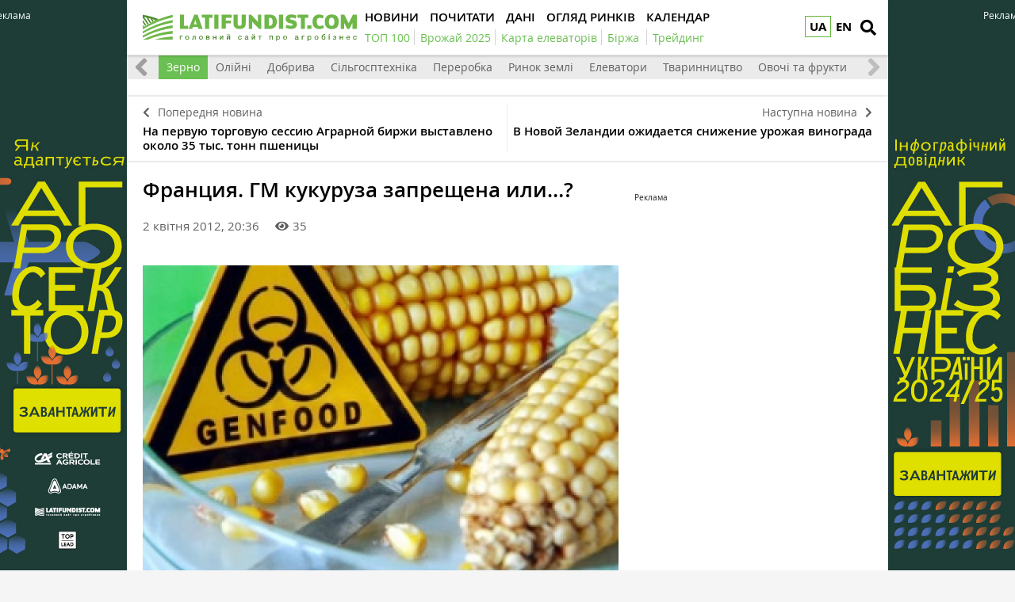

--- FILE ---
content_type: text/html; charset=utf-8
request_url: https://www.google.com/recaptcha/api2/aframe
body_size: 266
content:
<!DOCTYPE HTML><html><head><meta http-equiv="content-type" content="text/html; charset=UTF-8"></head><body><script nonce="NC78TamIh2levF5Gr4Qquw">/** Anti-fraud and anti-abuse applications only. See google.com/recaptcha */ try{var clients={'sodar':'https://pagead2.googlesyndication.com/pagead/sodar?'};window.addEventListener("message",function(a){try{if(a.source===window.parent){var b=JSON.parse(a.data);var c=clients[b['id']];if(c){var d=document.createElement('img');d.src=c+b['params']+'&rc='+(localStorage.getItem("rc::a")?sessionStorage.getItem("rc::b"):"");window.document.body.appendChild(d);sessionStorage.setItem("rc::e",parseInt(sessionStorage.getItem("rc::e")||0)+1);localStorage.setItem("rc::h",'1768614669156');}}}catch(b){}});window.parent.postMessage("_grecaptcha_ready", "*");}catch(b){}</script></body></html>